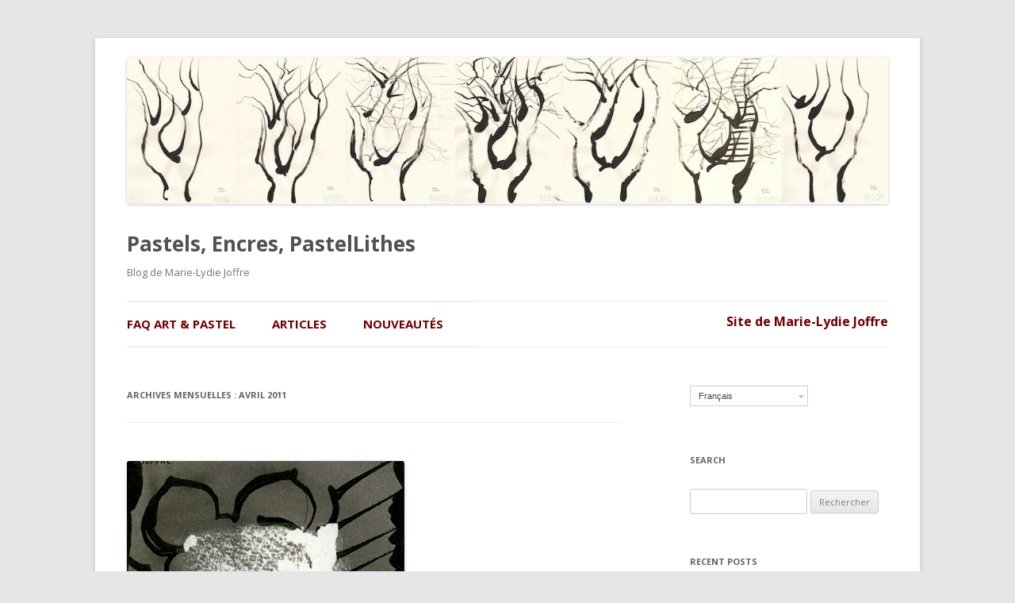

--- FILE ---
content_type: text/html; charset=UTF-8
request_url: https://www.marielydiejoffre.com/blog/fr/2011/04/
body_size: 29866
content:
<!DOCTYPE html>
<!--[if IE 7]>
<html class="ie ie7" lang="fr-FR">
<![endif]-->
<!--[if IE 8]>
<html class="ie ie8" lang="fr-FR">
<![endif]-->
<!--[if !(IE 7) | !(IE 8)  ]><!-->
<html lang="fr-FR">
<!--<![endif]-->
<head>
<meta charset="UTF-8" />
<meta name="viewport" content="width=device-width" />
<title>avril | 2011 | Pastels, Encres, PastelLithes</title>

<link rel="stylesheet" href="https://www.marielydiejoffre.com/blog/wp-content/plugins/sitepress-multilingual-cms/res/css/language-selector.css?v=3.3.5" type="text/css" media="all" />
<link rel="profile" href="http://gmpg.org/xfn/11" />
<link rel="pingback" href="https://www.marielydiejoffre.com/blog/xmlrpc.php" />
<!--[if lt IE 9]>
<script src="https://www.marielydiejoffre.com/blog/wp-content/themes/twentytwelve/js/html5.js" type="text/javascript"></script>
<![endif]-->
<link rel='dns-prefetch' href='//fonts.googleapis.com' />
<link rel='dns-prefetch' href='//s.w.org' />
<link rel="alternate" type="application/rss+xml" title="Pastels, Encres, PastelLithes &raquo; Flux" href="https://www.marielydiejoffre.com/blog/fr/feed/" />
<link rel="alternate" type="application/rss+xml" title="Pastels, Encres, PastelLithes &raquo; Flux des commentaires" href="https://www.marielydiejoffre.com/blog/fr/comments/feed/" />
		<script type="text/javascript">
			window._wpemojiSettings = {"baseUrl":"https:\/\/s.w.org\/images\/core\/emoji\/11.2.0\/72x72\/","ext":".png","svgUrl":"https:\/\/s.w.org\/images\/core\/emoji\/11.2.0\/svg\/","svgExt":".svg","source":{"concatemoji":"https:\/\/www.marielydiejoffre.com\/blog\/wp-includes\/js\/wp-emoji-release.min.js?ver=5.1.19"}};
			!function(e,a,t){var n,r,o,i=a.createElement("canvas"),p=i.getContext&&i.getContext("2d");function s(e,t){var a=String.fromCharCode;p.clearRect(0,0,i.width,i.height),p.fillText(a.apply(this,e),0,0);e=i.toDataURL();return p.clearRect(0,0,i.width,i.height),p.fillText(a.apply(this,t),0,0),e===i.toDataURL()}function c(e){var t=a.createElement("script");t.src=e,t.defer=t.type="text/javascript",a.getElementsByTagName("head")[0].appendChild(t)}for(o=Array("flag","emoji"),t.supports={everything:!0,everythingExceptFlag:!0},r=0;r<o.length;r++)t.supports[o[r]]=function(e){if(!p||!p.fillText)return!1;switch(p.textBaseline="top",p.font="600 32px Arial",e){case"flag":return s([55356,56826,55356,56819],[55356,56826,8203,55356,56819])?!1:!s([55356,57332,56128,56423,56128,56418,56128,56421,56128,56430,56128,56423,56128,56447],[55356,57332,8203,56128,56423,8203,56128,56418,8203,56128,56421,8203,56128,56430,8203,56128,56423,8203,56128,56447]);case"emoji":return!s([55358,56760,9792,65039],[55358,56760,8203,9792,65039])}return!1}(o[r]),t.supports.everything=t.supports.everything&&t.supports[o[r]],"flag"!==o[r]&&(t.supports.everythingExceptFlag=t.supports.everythingExceptFlag&&t.supports[o[r]]);t.supports.everythingExceptFlag=t.supports.everythingExceptFlag&&!t.supports.flag,t.DOMReady=!1,t.readyCallback=function(){t.DOMReady=!0},t.supports.everything||(n=function(){t.readyCallback()},a.addEventListener?(a.addEventListener("DOMContentLoaded",n,!1),e.addEventListener("load",n,!1)):(e.attachEvent("onload",n),a.attachEvent("onreadystatechange",function(){"complete"===a.readyState&&t.readyCallback()})),(n=t.source||{}).concatemoji?c(n.concatemoji):n.wpemoji&&n.twemoji&&(c(n.twemoji),c(n.wpemoji)))}(window,document,window._wpemojiSettings);
		</script>
		<style type="text/css">
img.wp-smiley,
img.emoji {
	display: inline !important;
	border: none !important;
	box-shadow: none !important;
	height: 1em !important;
	width: 1em !important;
	margin: 0 .07em !important;
	vertical-align: -0.1em !important;
	background: none !important;
	padding: 0 !important;
}
</style>
	<link rel='stylesheet' id='wp-block-library-css'  href='https://www.marielydiejoffre.com/blog/wp-includes/css/dist/block-library/style.min.css?ver=5.1.19' type='text/css' media='all' />
<link rel='stylesheet' id='cptch_stylesheet-css'  href='https://www.marielydiejoffre.com/blog/wp-content/plugins/captcha/css/front_end_style.css?ver=4.2.9' type='text/css' media='all' />
<link rel='stylesheet' id='dashicons-css'  href='https://www.marielydiejoffre.com/blog/wp-includes/css/dashicons.min.css?ver=5.1.19' type='text/css' media='all' />
<link rel='stylesheet' id='cptch_desktop_style-css'  href='https://www.marielydiejoffre.com/blog/wp-content/plugins/captcha/css/desktop_style.css?ver=4.2.9' type='text/css' media='all' />
<link rel='stylesheet' id='twentytwelve-fonts-css'  href='https://fonts.googleapis.com/css?family=Open+Sans:400italic,700italic,400,700&#038;subset=latin,latin-ext' type='text/css' media='all' />
<link rel='stylesheet' id='twentytwelve-style-css'  href='https://www.marielydiejoffre.com/blog/wp-content/themes/twentytwelve-child/style.css?ver=5.1.19' type='text/css' media='all' />
<!--[if lt IE 9]>
<link rel='stylesheet' id='twentytwelve-ie-css'  href='https://www.marielydiejoffre.com/blog/wp-content/themes/twentytwelve/css/ie.css?ver=20121010' type='text/css' media='all' />
<![endif]-->
<script type='text/javascript' src='https://www.marielydiejoffre.com/blog/wp-includes/js/jquery/jquery.js?ver=1.12.4'></script>
<script type='text/javascript' src='https://www.marielydiejoffre.com/blog/wp-includes/js/jquery/jquery-migrate.min.js?ver=1.4.1'></script>
<script type='text/javascript' src='https://www.marielydiejoffre.com/blog/wp-content/plugins/mailchimp-subscribe-sm-premium/js/sm-ajax.js?ver=5.1.19'></script>
<link rel='https://api.w.org/' href='https://www.marielydiejoffre.com/blog/fr/wp-json/' />
<link rel="EditURI" type="application/rsd+xml" title="RSD" href="https://www.marielydiejoffre.com/blog/xmlrpc.php?rsd" />
<link rel="wlwmanifest" type="application/wlwmanifest+xml" href="https://www.marielydiejoffre.com/blog/wp-includes/wlwmanifest.xml" /> 
<meta name="generator" content="WordPress 5.1.19" />
<meta name="generator" content="WPML ver:3.3.5 stt:1,4;" />
		<style type="text/css">.recentcomments a{display:inline !important;padding:0 !important;margin:0 !important;}</style>
		</head>

<body class="archive date custom-font-enabled single-author">
<div id="page" class="hfeed site">

				<a href="https://www.marielydiejoffre.com/blog/fr/"><img src="https://www.marielydiejoffre.com/blog/wp-content/uploads/2014/09/cropped-header_orme_2012_03_13.jpg" class="header-image" width="1244" height="240" alt="" /></a>
		
	<header id="masthead" class="site-header" role="banner">
		<hgroup>
			<h1 class="site-title"><a href="https://www.marielydiejoffre.com/blog/fr/" title="Pastels, Encres, PastelLithes" rel="home">Pastels, Encres, PastelLithes</a></h1>
			<h2 class="site-description">Blog de Marie-Lydie Joffre</h2>
		</hgroup>

		<nav id="site-navigation" class="main-navigation" role="navigation">
			<h3 class="menu-toggle">Menu</h3>
			<a class="assistive-text" href="#content" title="Aller au contenu principal">Aller au contenu principal</a>
			<div class="menu-mainmenu-container"><ul id="menu-mainmenu" class="nav-menu"><li id="menu-item-512" class="menu-item menu-item-type-taxonomy menu-item-object-category menu-item-512"><a href="https://www.marielydiejoffre.com/blog/fr/category/faq-art-pastel/">FAQ art &#038; pastel</a></li>
<li id="menu-item-715" class="menu-item menu-item-type-taxonomy menu-item-object-category menu-item-715"><a href="https://www.marielydiejoffre.com/blog/fr/category/articles/">Articles</a></li>
<li id="menu-item-513" class="menu-item menu-item-type-taxonomy menu-item-object-category menu-item-513"><a href="https://www.marielydiejoffre.com/blog/fr/category/actu/">Nouveautés</a></li>
</ul></div>
	<div class="mljsite">
 
		<a href="http://www.marielydiejoffre.com/">Site de Marie-Lydie Joffre</a>
		
	</div>			


		</nav><!-- #site-navigation -->


	</header><!-- #masthead -->

	<div id="main" class="wrapper">
	<section id="primary" class="site-content">
		<div id="content" role="main">

					<header class="archive-header">
				<h1 class="archive-title">Archives mensuelles&nbsp;: <span>avril 2011</span></h1>
			</header><!-- .archive-header -->

			
	<article id="post-207" class="post-207 post type-post status-publish format-standard has-post-thumbnail hentry">
				<header class="entry-header">
			<img width="350" height="372" src="https://www.marielydiejoffre.com/blog/wp-content/uploads/2011/04/NA_03_01_11_001_L-350x372.jpg" class="attachment-post-thumbnail size-post-thumbnail wp-post-image" alt="" />
						<h1 class="entry-title">
				<a href="https://www.marielydiejoffre.com/blog/fr/2011/04/notes-de-francoise-renaud-preliminaires-a-un-de-ses-romans-nu_arbre-encre-de-marie-lydie-joffre/" rel="bookmark">Notes de Françoise Renaud, préliminaires à un de ses romans, Nu_Arbre, encre de Marie-Lydie Joffre</a>
			</h1>
										<div class="comments-link">
					<a href="https://www.marielydiejoffre.com/blog/fr/2011/04/notes-de-francoise-renaud-preliminaires-a-un-de-ses-romans-nu_arbre-encre-de-marie-lydie-joffre/#respond"><span class="leave-reply">Laisser une réponse</span></a>				</div><!-- .comments-link -->
					</header><!-- .entry-header -->

				<div class="entry-content">
			<div style="clear: both; text-align: center;"></div>
<div style="clear: both; text-align: center;"></div>
<div style="clear: both; text-align: center;"><a href="http://www.marielydiejoffre.com/blog/wp-content/uploads/2011/04/NA_03_01_11_001_L.jpg" style="margin-left: 1em; margin-right: 1em;"><img border="0" height="320" i8="true" src="http://www.marielydiejoffre.com/blog/wp-content/uploads/2011/04/NA_03_01_11_001_L-227x300.jpg" width="242" /></a></div>
<p>Une vie de rien. Une vie de fille puis de femme mariée — comme ça qu’elle se décrit —, en proie pourtant à une sensibilité extrême, peau quasi écorchée puisque le moindre contact ou la moindre lumière la bouleverse. Ça se voit à ses lèvres et à ses mains. Aussi dans ses yeux dont la membrane brille et tremble comme s’ils avaient de la fièvre, du coup les gens autour d’elle se demandent ce qu’elle a, si elle est malade ou quoi, cette ombre infiniment légère, néanmoins réelle, qui colore la sa joue un bref instant puis disparait. Cette fragilité. Cette chose qu’elle aurait en plus, elle en particulier — ou alors en moins, personne ne pourrait se prononcer là-dessus —, une sorte de contrôle qu’elle aurait perdu ou bien qu’elle n’aurait jamais eu sur ses émotions qui l’entraîne à frémir ou pâlir pour un rien, et même déjà quand elle était jeune.</p>
<p>Ses parents incriminaient son imagination qui travaillait sans répit, courait et flambait à propos de n’importe quoi. Et encore aujourd’hui, et c’est comme ça qu’elle est devenue capable de voir plus loin et plus profond dans le cœur des gens même si elle a parfois du mal à supporter ses visions.</p>
<p>&nbsp;&#8230; </p>
<p>&nbsp; <br />Lire la suite sur <a href="http://www.francoiserenaud.com/blog/2011/04/une-vie-de-rien/">sur cette page</a> :<br /><em><span style="font-family: &quot;Calibri&quot;, &quot;sans-serif&quot;; font-size: 11pt; line-height: 115%; mso-ansi-language: FR; mso-ascii-theme-font: minor-latin; mso-bidi-font-family: &quot;Times New Roman&quot;; mso-bidi-language: AR-SA; mso-bidi-theme-font: minor-bidi; mso-fareast-font-family: Calibri; mso-fareast-language: EN-US; mso-fareast-theme-font: minor-latin; mso-hansi-theme-font: minor-latin;">notes de préparation pour </span><span style="font-family: &quot;Calibri&quot;, &quot;sans-serif&quot;; font-size: 11pt; line-height: 115%; mso-ansi-language: FR; mso-ascii-theme-font: minor-latin; mso-bidi-font-family: &quot;Times New Roman&quot;; mso-bidi-language: AR-SA; mso-bidi-theme-font: minor-bidi; mso-fareast-font-family: Calibri; mso-fareast-language: EN-US; mso-fareast-theme-font: minor-latin; mso-hansi-theme-font: minor-latin;"><a href="http://www.francoiserenaud.com/blog/bibliographie/lautre-versant-du-monde/" target="_blank"><b><span style="color: blue; text-decoration: none; text-underline: none;">L’Autre versant du monde</span></b></a></span></em></p>
<p>En savoir plus sur <br /><a href="http://www.francoiserenaud.com/blog/">Terrain fragile</a>, le blog de Françoise Renaud, écrivain</p>
<p><a href="http://artpoesie.blogspot.com/"><span style="color: #666666;">Accueil</span></a></p>
					</div><!-- .entry-content -->
		
		<footer class="entry-meta">
			Cette entrée a été publiée dans Non classé le <a href="https://www.marielydiejoffre.com/blog/fr/2011/04/notes-de-francoise-renaud-preliminaires-a-un-de-ses-romans-nu_arbre-encre-de-marie-lydie-joffre/" title="1:58  " rel="bookmark"><time class="entry-date" datetime="2011-04-27T13:58:00+00:00">avril 27, 2011</time></a> <span class="by-author">par <span class="author vcard"><a class="url fn n" href="https://www.marielydiejoffre.com/blog/fr/author/mljblog/" title="Afficher tous les articles par mljblog" rel="author">mljblog</a></span></span>.								</footer><!-- .entry-meta -->
	</article><!-- #post -->

	<article id="post-208" class="post-208 post type-post status-publish format-standard has-post-thumbnail hentry">
				<header class="entry-header">
			<img width="400" height="372" src="https://www.marielydiejoffre.com/blog/wp-content/uploads/2011/04/Buste_Pap_Vermillon_L_Bis-400x372.jpg" class="attachment-post-thumbnail size-post-thumbnail wp-post-image" alt="" />
						<h1 class="entry-title">
				<a href="https://www.marielydiejoffre.com/blog/fr/2011/04/exposition-paysages-infinis-pastels-et-encres-de-marie-lydie-joffre/" rel="bookmark">Exposition &laquo;&nbsp;Paysages infinis&nbsp;&raquo; pastels et encres de Marie-Lydie Joffre</a>
			</h1>
										<div class="comments-link">
					<a href="https://www.marielydiejoffre.com/blog/fr/2011/04/exposition-paysages-infinis-pastels-et-encres-de-marie-lydie-joffre/#respond"><span class="leave-reply">Laisser une réponse</span></a>				</div><!-- .comments-link -->
					</header><!-- .entry-header -->

				<div class="entry-content">
			<p><span style="color: white;">.</span></p>
<p><em>Prochainement</em></p>
<div style="text-align: center;">Exposition </div>
<div style="text-align: center;"><span style="font-size: large;">Paysages Infinis</span> </div>
<div style="text-align: center;">Pastels et encres de Marie-Lydie Joffre</div>
<div style="text-align: center;"></div>
<div style="text-align: center;">du&nbsp;7 au 24 juin 2011</div>
<div style="text-align: center;"><strong>Vernissage jeudi 9 juin à 18h</strong> </div>
<div style="text-align: center;">avec lectures en présence d&rsquo;auteurs</div>
<p><strong>Maison pour Tous Georges Sand</strong><br /><span style="font-size: x-small;">Les Aubes</span><br /><span style="font-size: x-small;">25 Bis avenue Saint André de Novigens</span><br /><span style="font-size: x-small;">34000 Montpellier</span></p>
<p>Accès<br /><span style="font-size: x-small;">Tramway : ligne 2 (station Les Aubes) </span><br /><span style="font-size: x-small;">Bus : 14 (arrêts Rimbaud ou Palombes)</span></p>
<p>Accueil et renseignements<br /><span style="font-size: x-small;">du lundi au vendredi de 9h à 12h et de 14h à 19h</span><br /><span style="font-size: x-small;">Tél. 04 67 79 22 18</span></p>
<div style="text-align: center;"><a href="http://www.marielydiejoffre.com/blog/wp-content/uploads/2011/04/Buste_Pap_Vermillon_L_Bis.jpg" style="margin-left: 1em; margin-right: 1em;"><img border="0" height="320" r6="true" src="http://www.marielydiejoffre.com/blog/wp-content/uploads/2011/04/Buste_Pap_Vermillon_L_Bis-235x300.jpg" width="250" /></a></div>
<div style="text-align: center;">
</div>
<div style="text-align: center;"></div>
<div style="clear: both; text-align: center;"></div>
<div style="clear: both; text-align: center;"><a href="http://www.marielydiejoffre.com/blog/wp-content/uploads/2011/04/Sans-titre-2_L.jpg" style="margin-left: 1em; margin-right: 1em;"><img border="0" height="320" r6="true" src="http://www.marielydiejoffre.com/blog/wp-content/uploads/2011/04/Sans-titre-2_L-220x300.jpg" width="235" /></a></div>
<p><a href="http://artpoesie.blogspot.com/">Accueil</a><br />&#8230;&#8230;&#8230;&#8230;</p>
					</div><!-- .entry-content -->
		
		<footer class="entry-meta">
			Cette entrée a été publiée dans Non classé le <a href="https://www.marielydiejoffre.com/blog/fr/2011/04/exposition-paysages-infinis-pastels-et-encres-de-marie-lydie-joffre/" title="10:09  " rel="bookmark"><time class="entry-date" datetime="2011-04-08T22:09:00+00:00">avril 8, 2011</time></a> <span class="by-author">par <span class="author vcard"><a class="url fn n" href="https://www.marielydiejoffre.com/blog/fr/author/mljblog/" title="Afficher tous les articles par mljblog" rel="author">mljblog</a></span></span>.								</footer><!-- .entry-meta -->
	</article><!-- #post -->

		
		</div><!-- #content -->
	</section><!-- #primary -->


			<div id="secondary" class="widget-area" role="complementary">
			<aside id="icl_lang_sel_widget-1" class="widget widget_icl_lang_sel_widget"><div id="lang_sel"   ><ul><li><a href="#" class="lang_sel_sel icl-fr">Français</a> </li></ul></div></aside><aside id="search-2" class="widget widget_search"><h3 class="widget-title">Search</h3><form role="search" method="get" id="searchform" class="searchform" action="https://www.marielydiejoffre.com/blog/fr/">
				<div>
					<label class="screen-reader-text" for="s">Recherche pour&nbsp;:</label>
					<input type="text" value="" name="s" id="s" />
					<input type="submit" id="searchsubmit" value="Rechercher" />
				</div>
			<input type='hidden' name='lang' value='fr' /></form></aside>		<aside id="recent-posts-2" class="widget widget_recent_entries">		<h3 class="widget-title">Recent Posts</h3>		<ul>
											<li>
					<a href="https://www.marielydiejoffre.com/blog/fr/2019/02/lart-branche-2/">L&rsquo;Art Branché</a>
									</li>
											<li>
					<a href="https://www.marielydiejoffre.com/blog/fr/2019/02/le-jardin-des-plantes-comme-lieu-dexpression/">Le jardin des plantes comme lieu d’expression</a>
									</li>
											<li>
					<a href="https://www.marielydiejoffre.com/blog/fr/2019/01/lart-branche/">&laquo;&nbsp;L&rsquo;Art Branché&nbsp;&raquo;</a>
									</li>
											<li>
					<a href="https://www.marielydiejoffre.com/blog/fr/2017/08/cedre-de-latlas/">Cèdre de l&rsquo;Atlas</a>
									</li>
											<li>
					<a href="https://www.marielydiejoffre.com/blog/fr/2017/06/entre/">ENTRE</a>
									</li>
					</ul>
		</aside><aside id="recent-comments-2" class="widget widget_recent_comments"><h3 class="widget-title">Recent Comments</h3><ul id="recentcomments"><li class="recentcomments"><span class="comment-author-link">Thet Motou</span> dans <a href="https://www.marielydiejoffre.com/blog/fr/2008/01/colle-de-peau-de-lapin-et-toile-de-lin/#comment-456">Colle de peau de lapin et toile de lin</a></li><li class="recentcomments"><span class="comment-author-link">marie-claude morel</span> dans <a href="https://www.marielydiejoffre.com/blog/fr/2017/08/cedre-de-latlas/#comment-428">Cèdre de l&rsquo;Atlas</a></li><li class="recentcomments"><span class="comment-author-link">Claire Gérard</span> dans <a href="https://www.marielydiejoffre.com/blog/fr/2017/02/lame-et-les-masques/#comment-419">L&rsquo;Ame et les Masques</a></li><li class="recentcomments"><span class="comment-author-link"><a href='http://www.marielydiejoffre.com' rel='external nofollow' class='url'>mljblog</a></span> dans <a href="https://www.marielydiejoffre.com/blog/fr/2008/01/colle-de-peau-de-lapin-et-toile-de-lin/#comment-342">Colle de peau de lapin et toile de lin</a></li><li class="recentcomments"><span class="comment-author-link">Maya</span> dans <a href="https://www.marielydiejoffre.com/blog/fr/2008/01/colle-de-peau-de-lapin-et-toile-de-lin/#comment-341">Colle de peau de lapin et toile de lin</a></li></ul></aside><aside id="archives-2" class="widget widget_archive"><h3 class="widget-title">Archives</h3>		<ul>
				<li><a href='https://www.marielydiejoffre.com/blog/fr/2019/02/'>février 2019</a>&nbsp;(2)</li>
	<li><a href='https://www.marielydiejoffre.com/blog/fr/2019/01/'>janvier 2019</a>&nbsp;(1)</li>
	<li><a href='https://www.marielydiejoffre.com/blog/fr/2017/08/'>août 2017</a>&nbsp;(1)</li>
	<li><a href='https://www.marielydiejoffre.com/blog/fr/2017/06/'>juin 2017</a>&nbsp;(1)</li>
	<li><a href='https://www.marielydiejoffre.com/blog/fr/2017/03/'>mars 2017</a>&nbsp;(1)</li>
	<li><a href='https://www.marielydiejoffre.com/blog/fr/2017/02/'>février 2017</a>&nbsp;(3)</li>
	<li><a href='https://www.marielydiejoffre.com/blog/fr/2017/01/'>janvier 2017</a>&nbsp;(2)</li>
	<li><a href='https://www.marielydiejoffre.com/blog/fr/2016/11/'>novembre 2016</a>&nbsp;(2)</li>
	<li><a href='https://www.marielydiejoffre.com/blog/fr/2016/10/'>octobre 2016</a>&nbsp;(1)</li>
	<li><a href='https://www.marielydiejoffre.com/blog/fr/2016/08/'>août 2016</a>&nbsp;(1)</li>
	<li><a href='https://www.marielydiejoffre.com/blog/fr/2016/03/'>mars 2016</a>&nbsp;(1)</li>
	<li><a href='https://www.marielydiejoffre.com/blog/fr/2015/12/'>décembre 2015</a>&nbsp;(1)</li>
	<li><a href='https://www.marielydiejoffre.com/blog/fr/2015/10/'>octobre 2015</a>&nbsp;(1)</li>
	<li><a href='https://www.marielydiejoffre.com/blog/fr/2015/08/'>août 2015</a>&nbsp;(2)</li>
	<li><a href='https://www.marielydiejoffre.com/blog/fr/2015/07/'>juillet 2015</a>&nbsp;(1)</li>
	<li><a href='https://www.marielydiejoffre.com/blog/fr/2015/04/'>avril 2015</a>&nbsp;(1)</li>
	<li><a href='https://www.marielydiejoffre.com/blog/fr/2015/03/'>mars 2015</a>&nbsp;(1)</li>
	<li><a href='https://www.marielydiejoffre.com/blog/fr/2015/02/'>février 2015</a>&nbsp;(3)</li>
	<li><a href='https://www.marielydiejoffre.com/blog/fr/2014/11/'>novembre 2014</a>&nbsp;(1)</li>
	<li><a href='https://www.marielydiejoffre.com/blog/fr/2014/10/'>octobre 2014</a>&nbsp;(1)</li>
	<li><a href='https://www.marielydiejoffre.com/blog/fr/2014/09/'>septembre 2014</a>&nbsp;(1)</li>
	<li><a href='https://www.marielydiejoffre.com/blog/fr/2013/10/'>octobre 2013</a>&nbsp;(2)</li>
	<li><a href='https://www.marielydiejoffre.com/blog/fr/2013/07/'>juillet 2013</a>&nbsp;(2)</li>
	<li><a href='https://www.marielydiejoffre.com/blog/fr/2013/03/'>mars 2013</a>&nbsp;(1)</li>
	<li><a href='https://www.marielydiejoffre.com/blog/fr/2013/02/'>février 2013</a>&nbsp;(1)</li>
	<li><a href='https://www.marielydiejoffre.com/blog/fr/2012/11/'>novembre 2012</a>&nbsp;(1)</li>
	<li><a href='https://www.marielydiejoffre.com/blog/fr/2012/09/'>septembre 2012</a>&nbsp;(1)</li>
	<li><a href='https://www.marielydiejoffre.com/blog/fr/2012/08/'>août 2012</a>&nbsp;(1)</li>
	<li><a href='https://www.marielydiejoffre.com/blog/fr/2012/07/'>juillet 2012</a>&nbsp;(1)</li>
	<li><a href='https://www.marielydiejoffre.com/blog/fr/2012/05/'>mai 2012</a>&nbsp;(1)</li>
	<li><a href='https://www.marielydiejoffre.com/blog/fr/2012/04/'>avril 2012</a>&nbsp;(1)</li>
	<li><a href='https://www.marielydiejoffre.com/blog/fr/2012/02/'>février 2012</a>&nbsp;(1)</li>
	<li><a href='https://www.marielydiejoffre.com/blog/fr/2011/12/'>décembre 2011</a>&nbsp;(1)</li>
	<li><a href='https://www.marielydiejoffre.com/blog/fr/2011/11/'>novembre 2011</a>&nbsp;(1)</li>
	<li><a href='https://www.marielydiejoffre.com/blog/fr/2011/06/'>juin 2011</a>&nbsp;(1)</li>
	<li><a href='https://www.marielydiejoffre.com/blog/fr/2011/05/'>mai 2011</a>&nbsp;(1)</li>
	<li><a href='https://www.marielydiejoffre.com/blog/fr/2011/04/'>avril 2011</a>&nbsp;(2)</li>
	<li><a href='https://www.marielydiejoffre.com/blog/fr/2011/01/'>janvier 2011</a>&nbsp;(2)</li>
	<li><a href='https://www.marielydiejoffre.com/blog/fr/2010/11/'>novembre 2010</a>&nbsp;(2)</li>
	<li><a href='https://www.marielydiejoffre.com/blog/fr/2010/09/'>septembre 2010</a>&nbsp;(1)</li>
	<li><a href='https://www.marielydiejoffre.com/blog/fr/2010/08/'>août 2010</a>&nbsp;(2)</li>
	<li><a href='https://www.marielydiejoffre.com/blog/fr/2010/06/'>juin 2010</a>&nbsp;(3)</li>
	<li><a href='https://www.marielydiejoffre.com/blog/fr/2010/05/'>mai 2010</a>&nbsp;(2)</li>
	<li><a href='https://www.marielydiejoffre.com/blog/fr/2010/04/'>avril 2010</a>&nbsp;(1)</li>
	<li><a href='https://www.marielydiejoffre.com/blog/fr/2010/03/'>mars 2010</a>&nbsp;(1)</li>
	<li><a href='https://www.marielydiejoffre.com/blog/fr/2009/12/'>décembre 2009</a>&nbsp;(3)</li>
	<li><a href='https://www.marielydiejoffre.com/blog/fr/2009/10/'>octobre 2009</a>&nbsp;(1)</li>
	<li><a href='https://www.marielydiejoffre.com/blog/fr/2009/09/'>septembre 2009</a>&nbsp;(2)</li>
	<li><a href='https://www.marielydiejoffre.com/blog/fr/2009/08/'>août 2009</a>&nbsp;(1)</li>
	<li><a href='https://www.marielydiejoffre.com/blog/fr/2009/07/'>juillet 2009</a>&nbsp;(1)</li>
	<li><a href='https://www.marielydiejoffre.com/blog/fr/2009/05/'>mai 2009</a>&nbsp;(3)</li>
	<li><a href='https://www.marielydiejoffre.com/blog/fr/2009/04/'>avril 2009</a>&nbsp;(1)</li>
	<li><a href='https://www.marielydiejoffre.com/blog/fr/2009/03/'>mars 2009</a>&nbsp;(2)</li>
	<li><a href='https://www.marielydiejoffre.com/blog/fr/2009/02/'>février 2009</a>&nbsp;(1)</li>
	<li><a href='https://www.marielydiejoffre.com/blog/fr/2009/01/'>janvier 2009</a>&nbsp;(3)</li>
	<li><a href='https://www.marielydiejoffre.com/blog/fr/2008/12/'>décembre 2008</a>&nbsp;(4)</li>
	<li><a href='https://www.marielydiejoffre.com/blog/fr/2008/08/'>août 2008</a>&nbsp;(1)</li>
	<li><a href='https://www.marielydiejoffre.com/blog/fr/2008/07/'>juillet 2008</a>&nbsp;(3)</li>
	<li><a href='https://www.marielydiejoffre.com/blog/fr/2008/04/'>avril 2008</a>&nbsp;(11)</li>
	<li><a href='https://www.marielydiejoffre.com/blog/fr/2008/01/'>janvier 2008</a>&nbsp;(11)</li>
	<li><a href='https://www.marielydiejoffre.com/blog/fr/2007/12/'>décembre 2007</a>&nbsp;(4)</li>
	<li><a href='https://www.marielydiejoffre.com/blog/fr/2007/11/'>novembre 2007</a>&nbsp;(2)</li>
	<li><a href='https://www.marielydiejoffre.com/blog/fr/2007/10/'>octobre 2007</a>&nbsp;(6)</li>
	<li><a href='https://www.marielydiejoffre.com/blog/fr/2007/09/'>septembre 2007</a>&nbsp;(1)</li>
	<li><a href='https://www.marielydiejoffre.com/blog/fr/2007/08/'>août 2007</a>&nbsp;(3)</li>
	<li><a href='https://www.marielydiejoffre.com/blog/fr/2007/07/'>juillet 2007</a>&nbsp;(2)</li>
	<li><a href='https://www.marielydiejoffre.com/blog/fr/2007/06/'>juin 2007</a>&nbsp;(3)</li>
	<li><a href='https://www.marielydiejoffre.com/blog/fr/2007/05/'>mai 2007</a>&nbsp;(3)</li>
	<li><a href='https://www.marielydiejoffre.com/blog/fr/2007/04/'>avril 2007</a>&nbsp;(2)</li>
	<li><a href='https://www.marielydiejoffre.com/blog/fr/2007/03/'>mars 2007</a>&nbsp;(1)</li>
	<li><a href='https://www.marielydiejoffre.com/blog/fr/2007/01/'>janvier 2007</a>&nbsp;(1)</li>
	<li><a href='https://www.marielydiejoffre.com/blog/fr/2006/12/'>décembre 2006</a>&nbsp;(1)</li>
	<li><a href='https://www.marielydiejoffre.com/blog/fr/2006/10/'>octobre 2006</a>&nbsp;(20)</li>
	<li><a href='https://www.marielydiejoffre.com/blog/fr/2006/09/'>septembre 2006</a>&nbsp;(1)</li>
	<li><a href='https://www.marielydiejoffre.com/blog/fr/2006/05/'>mai 2006</a>&nbsp;(3)</li>
	<li><a href='https://www.marielydiejoffre.com/blog/fr/2006/04/'>avril 2006</a>&nbsp;(3)</li>
	<li><a href='https://www.marielydiejoffre.com/blog/fr/2005/11/'>novembre 2005</a>&nbsp;(2)</li>
		</ul>
			</aside><aside id="categories-2" class="widget widget_categories"><h3 class="widget-title">Categories</h3>		<ul>
				<li class="cat-item cat-item-90"><a href="https://www.marielydiejoffre.com/blog/fr/category/amour-des-arbres/" >Amour des Arbres</a> (5)
</li>
	<li class="cat-item cat-item-5"><a href="https://www.marielydiejoffre.com/blog/fr/category/articles/" >Articles sur les arts plastiques</a> (19)
</li>
	<li class="cat-item cat-item-4"><a href="https://www.marielydiejoffre.com/blog/fr/category/faq-art-pastel/" >FAQ sur l&#039;art du pastel</a> (24)
</li>
	<li class="cat-item cat-item-3"><a href="https://www.marielydiejoffre.com/blog/fr/category/actu/" >Nouveautés</a> (16)
</li>
	<li class="cat-item cat-item-2"><a href="https://www.marielydiejoffre.com/blog/fr/category/recent-works/" >Oeuvres récentes</a> (1)
</li>
		</ul>
			</aside>		</div><!-- #secondary -->
		</div><!-- #main .wrapper -->
	<footer id="colophon" role="contentinfo">
		<div class="site-info">
						<a href="http://wordpress.org/" title="Plate-forme de publication personnelle à la pointe de la sémantique">Fièrement propulsé par WordPress</a>
		</div><!-- .site-info -->
	</footer><!-- #colophon -->
</div><!-- #page -->


							<div id="lang_sel_footer">
									<ul>
									    <li><a href="https://www.marielydiejoffre.com/blog/fr/2011/04/" class="lang_sel_sel">Français</a></li>
									</ul>
							</div><script type='text/javascript'>
/* <![CDATA[ */
var PowerStatsParams = {"ajaxurl":"https:\/\/www.marielydiejoffre.com\/blog\/wp-admin\/admin-ajax.php","ci":"YToyOntzOjEyOiJjb250ZW50X3R5cGUiO3M6NDoiZGF0ZSI7czo4OiJjYXRlZ29yeSI7czowOiIiO30=.9113fc30edde506717579496ec3021ea"};
/* ]]> */
</script>
<script type='text/javascript' src='https://www.marielydiejoffre.com/blog/wp-content/plugins/wp-power-stats/wp-power-stats.js'></script>
<script type='text/javascript' src='https://www.marielydiejoffre.com/blog/wp-content/themes/twentytwelve/js/navigation.js?ver=20140318'></script>
<script type='text/javascript' src='https://www.marielydiejoffre.com/blog/wp-includes/js/wp-embed.min.js?ver=5.1.19'></script>
<script type='text/javascript'>
/* <![CDATA[ */
var icl_vars = {"current_language":"fr","icl_home":"http:\/\/www.marielydiejoffre.com\/blog\/fr\/","ajax_url":"https:\/\/www.marielydiejoffre.com\/blog\/wp-admin\/admin-ajax.php","url_type":"1"};
/* ]]> */
</script>
<script type='text/javascript' src='https://www.marielydiejoffre.com/blog/wp-content/plugins/sitepress-multilingual-cms/res/js/sitepress.js?ver=5.1.19'></script>
</body>
</html>

--- FILE ---
content_type: text/html; charset=UTF-8
request_url: https://www.marielydiejoffre.com/blog/wp-admin/admin-ajax.php
body_size: 170
content:
103326.fa45fac4329a8d00ad0ebe1c0ed4a3c0

--- FILE ---
content_type: text/css
request_url: https://www.marielydiejoffre.com/blog/wp-content/themes/twentytwelve-child/style.css?ver=5.1.19
body_size: 3000
content:
/*
 Theme Name:   Twenty TWelve Child
 Template:     twentytwelve
*/


@import url("../twentytwelve/style.css");


/* =Theme customization starts here
-------------------------------------------------------------- */

.main-navigation li {
	font-size: 15px;
	font-weight: bold;
	padding-right: 2px;
}

.main-navigation li a:hover,
.main-navigation li a:focus {
	color:#733;
	text-decoration: underline;
}

.main-navigation li a {
  color: #700000;	
}	



.menu-mainmenu-container, .menu-mainmenu-english-container {
	float:  none;
	float: left;
}

.main-navigation {
		overflow: auto;
		border-top: 1px solid #ededed;
		border-bottom: 1px solid #ededed;
}


.wrapper {
	clear: both;
}

.mljsite {	
	float:  right; padding-top:  17px;
	font-size: 16px;
	font-weight: bold;
}
	
.mljsite a {
	 color: #700000;
	text-decoration: none;
}

.mljsite a:hover {
	color:#733;
	text-decoration: underline;
}


/*.main-navigation  {
	background: #fff;
	border: 2px solid #333;
	border-radius: 3px;
	clip: auto !important;
	color: #000;
	display: block;
	font-size: 12px;
	padding: 12px;
	position: absolute;
	top: 5px;
	left: 5px;
	z-index: 100000; 
}

.main-navigation {
	margin-top: 24px;
	margin-top: 1.714285714rem;
	text-align: center;
}
*/


/*
.main-navigation li {
	margin-top: 24px;
	margin-top: 1.714285714rem;
	font-size: 12px;
	font-size: 0.857142857rem;
	line-height: 1.42857143;
	
	font-size: 16px;
	padding-right: 34px;
}
.main-navigation a {
	color: #5e5e5e;
}

.main-navigation a:hover,
.main-navigation a:focus {
	color: #21759b;
}


.main-navigation li a,
.main-navigation li {
	display: inline-block;
	text-decoration: none;
}
.main-navigation li a {
	border-bottom: 0;
	color: #6a6a6a;
	line-height: 3.692307692;
	text-transform: uppercase;
	white-space: nowrap;
}
*/




/*
.main-navigation li a:hover,
.main-navigation li a:focus {
	color: #000;
}
.main-navigation li {
	margin: 0 40px 0 0;
	margin: 0 2.857142857rem 0 0;
	position: relative;
}
.main-navigation li ul {
	margin: 0;
	padding: 0;
	position: absolute;
	top: 100%;
	z-index: 1;
	height: 1px;
	width: 1px;
	overflow: hidden;
	clip: rect(1px, 1px, 1px, 1px);
}
.main-navigation li ul ul {
	top: 0;
	left: 100%;
}
.main-navigation ul li:hover > ul,
.main-navigation ul li:focus > ul,
.main-navigation .focus > ul {
	border-left: 0;
	clip: inherit;
	overflow: inherit;
	height: inherit;
	width: inherit;
}
.main-navigation li ul li a {
	background: #efefef;
	border-bottom: 1px solid #ededed;
	display: block;
	font-size: 11px;
	font-size: 0.785714286rem;
	line-height: 2.181818182;
	padding: 8px 10px;
	padding: 0.571428571rem 0.714285714rem;
	width: 180px;
	width: 12.85714286rem;
	white-space: normal;
}
.main-navigation li ul li a:hover,
.main-navigation li ul li a:focus {
	background: #e3e3e3;
	color: #444;
}
.main-navigation .current-menu-item > a,
.main-navigation .current-menu-ancestor > a,
.main-navigation .current_page_item > a,
.main-navigation .current_page_ancestor > a {
	color: #636363;
	font-weight: bold;
}
*/

--- FILE ---
content_type: application/javascript
request_url: https://www.marielydiejoffre.com/blog/wp-content/plugins/mailchimp-subscribe-sm-premium/js/sm-ajax.js?ver=5.1.19
body_size: 998
content:
	(function($){
    $(document).ready(function() {
    $('.myform').on('submit',function(){
         
        // Add text 'loading...' right after clicking on the submit button. 
        $('#response').text('Processing'); 
         
        var form = $(this);
        $.ajax({
            url: form.attr('action'),
            method: form.attr('method'),
            data: form.serialize(),
            success: function(result){
                if (result == 'success'){
                    $('#response').text('Thank You for subscribing!');  
                } else if(result == 'run_url'){
                   var sub_url = $('.ssm_sub_url').val();
                    window.location.assign(sub_url);
                }else {
                    $('#response').text('Error');
                }
            }
        });
         
        // Prevents default submission of the form after clicking on the submit button. 
        return false;   
    });
});
})(jQuery);